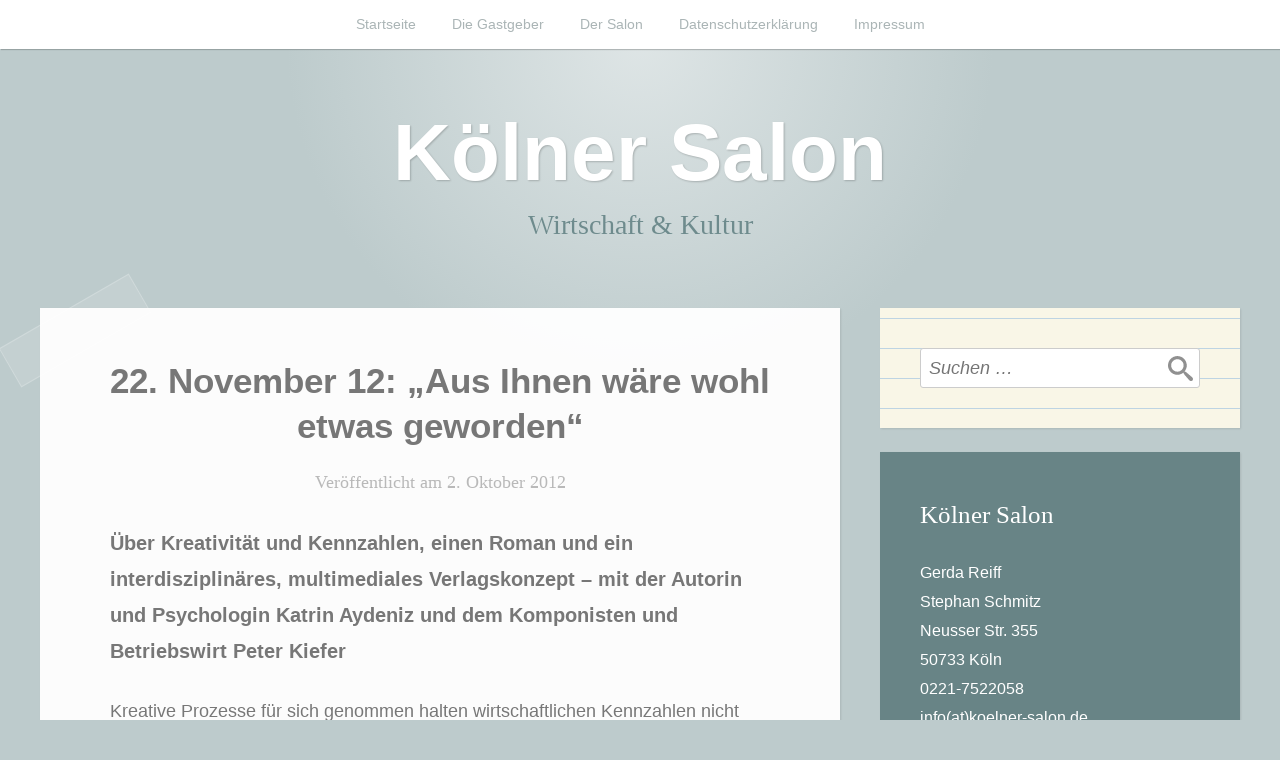

--- FILE ---
content_type: text/html; charset=UTF-8
request_url: http://www.koelner-salon.de/22-november-12-aus-ihnen-ware-wohl-etwas-geworden/
body_size: 11657
content:
<!DOCTYPE html>
<html dir="ltr" lang="de" prefix="og: https://ogp.me/ns#">
<head>
<meta charset="UTF-8">
<meta name="viewport" content="width=device-width, initial-scale=1">
<link rel="profile" href="http://gmpg.org/xfn/11">
<link rel="pingback" href="http://www.koelner-salon.de/xmlrpc.php">

<title>22. November 12: „Aus Ihnen wäre wohl etwas geworden“ | Kölner Salon</title>

		<!-- All in One SEO 4.9.2 - aioseo.com -->
	<meta name="description" content="Über Kreativität und Kennzahlen, einen Roman und ein interdisziplinäres, multimediales Verlagskonzept - mit der Autorin und Psychologin Katrin Aydeniz und dem Komponisten und Betriebswirt Peter Kiefer Kreative Prozesse für sich genommen halten wirtschaftlichen Kennzahlen nicht stand, nur die aus ihnen heraus entstandenen Produkte, indem die Beliebtheit in der angesteuerten Zielgruppe, der Verkauf und die daraus" />
	<meta name="robots" content="max-image-preview:large" />
	<meta name="author" content="Stephan Schmitz"/>
	<link rel="canonical" href="http://www.koelner-salon.de/22-november-12-aus-ihnen-ware-wohl-etwas-geworden/" />
	<meta name="generator" content="All in One SEO (AIOSEO) 4.9.2" />
		<meta property="og:locale" content="de_DE" />
		<meta property="og:site_name" content="Kölner Salon | Wirtschaft &amp; Kultur" />
		<meta property="og:type" content="article" />
		<meta property="og:title" content="22. November 12: „Aus Ihnen wäre wohl etwas geworden“ | Kölner Salon" />
		<meta property="og:description" content="Über Kreativität und Kennzahlen, einen Roman und ein interdisziplinäres, multimediales Verlagskonzept - mit der Autorin und Psychologin Katrin Aydeniz und dem Komponisten und Betriebswirt Peter Kiefer Kreative Prozesse für sich genommen halten wirtschaftlichen Kennzahlen nicht stand, nur die aus ihnen heraus entstandenen Produkte, indem die Beliebtheit in der angesteuerten Zielgruppe, der Verkauf und die daraus" />
		<meta property="og:url" content="http://www.koelner-salon.de/22-november-12-aus-ihnen-ware-wohl-etwas-geworden/" />
		<meta property="article:published_time" content="2012-10-02T14:32:04+00:00" />
		<meta property="article:modified_time" content="2018-05-24T14:47:27+00:00" />
		<meta name="twitter:card" content="summary_large_image" />
		<meta name="twitter:title" content="22. November 12: „Aus Ihnen wäre wohl etwas geworden“ | Kölner Salon" />
		<meta name="twitter:description" content="Über Kreativität und Kennzahlen, einen Roman und ein interdisziplinäres, multimediales Verlagskonzept - mit der Autorin und Psychologin Katrin Aydeniz und dem Komponisten und Betriebswirt Peter Kiefer Kreative Prozesse für sich genommen halten wirtschaftlichen Kennzahlen nicht stand, nur die aus ihnen heraus entstandenen Produkte, indem die Beliebtheit in der angesteuerten Zielgruppe, der Verkauf und die daraus" />
		<script type="application/ld+json" class="aioseo-schema">
			{"@context":"https:\/\/schema.org","@graph":[{"@type":"Article","@id":"http:\/\/www.koelner-salon.de\/22-november-12-aus-ihnen-ware-wohl-etwas-geworden\/#article","name":"22. November 12: \u201eAus Ihnen w\u00e4re wohl etwas geworden\u201c | K\u00f6lner Salon","headline":"22. November 12: &#8222;Aus Ihnen w\u00e4re wohl etwas geworden&#8220;","author":{"@id":"http:\/\/www.koelner-salon.de\/author\/muckenstruntz\/#author"},"publisher":{"@id":"http:\/\/www.koelner-salon.de\/#organization"},"datePublished":"2012-10-02T16:32:04+02:00","dateModified":"2018-05-24T16:47:27+02:00","inLanguage":"de-DE","mainEntityOfPage":{"@id":"http:\/\/www.koelner-salon.de\/22-november-12-aus-ihnen-ware-wohl-etwas-geworden\/#webpage"},"isPartOf":{"@id":"http:\/\/www.koelner-salon.de\/22-november-12-aus-ihnen-ware-wohl-etwas-geworden\/#webpage"},"articleSection":"Allgemein"},{"@type":"BreadcrumbList","@id":"http:\/\/www.koelner-salon.de\/22-november-12-aus-ihnen-ware-wohl-etwas-geworden\/#breadcrumblist","itemListElement":[{"@type":"ListItem","@id":"http:\/\/www.koelner-salon.de#listItem","position":1,"name":"Home","item":"http:\/\/www.koelner-salon.de","nextItem":{"@type":"ListItem","@id":"http:\/\/www.koelner-salon.de\/category\/allgemein\/#listItem","name":"Allgemein"}},{"@type":"ListItem","@id":"http:\/\/www.koelner-salon.de\/category\/allgemein\/#listItem","position":2,"name":"Allgemein","item":"http:\/\/www.koelner-salon.de\/category\/allgemein\/","nextItem":{"@type":"ListItem","@id":"http:\/\/www.koelner-salon.de\/22-november-12-aus-ihnen-ware-wohl-etwas-geworden\/#listItem","name":"22. November 12: &#8222;Aus Ihnen w\u00e4re wohl etwas geworden&#8220;"},"previousItem":{"@type":"ListItem","@id":"http:\/\/www.koelner-salon.de#listItem","name":"Home"}},{"@type":"ListItem","@id":"http:\/\/www.koelner-salon.de\/22-november-12-aus-ihnen-ware-wohl-etwas-geworden\/#listItem","position":3,"name":"22. November 12: &#8222;Aus Ihnen w\u00e4re wohl etwas geworden&#8220;","previousItem":{"@type":"ListItem","@id":"http:\/\/www.koelner-salon.de\/category\/allgemein\/#listItem","name":"Allgemein"}}]},{"@type":"Organization","@id":"http:\/\/www.koelner-salon.de\/#organization","name":"K\u00f6lner Salon","description":"Wirtschaft & Kultur","url":"http:\/\/www.koelner-salon.de\/"},{"@type":"Person","@id":"http:\/\/www.koelner-salon.de\/author\/muckenstruntz\/#author","url":"http:\/\/www.koelner-salon.de\/author\/muckenstruntz\/","name":"Stephan Schmitz"},{"@type":"WebPage","@id":"http:\/\/www.koelner-salon.de\/22-november-12-aus-ihnen-ware-wohl-etwas-geworden\/#webpage","url":"http:\/\/www.koelner-salon.de\/22-november-12-aus-ihnen-ware-wohl-etwas-geworden\/","name":"22. November 12: \u201eAus Ihnen w\u00e4re wohl etwas geworden\u201c | K\u00f6lner Salon","description":"\u00dcber Kreativit\u00e4t und Kennzahlen, einen Roman und ein interdisziplin\u00e4res, multimediales Verlagskonzept - mit der Autorin und Psychologin Katrin Aydeniz und dem Komponisten und Betriebswirt Peter Kiefer Kreative Prozesse f\u00fcr sich genommen halten wirtschaftlichen Kennzahlen nicht stand, nur die aus ihnen heraus entstandenen Produkte, indem die Beliebtheit in der angesteuerten Zielgruppe, der Verkauf und die daraus","inLanguage":"de-DE","isPartOf":{"@id":"http:\/\/www.koelner-salon.de\/#website"},"breadcrumb":{"@id":"http:\/\/www.koelner-salon.de\/22-november-12-aus-ihnen-ware-wohl-etwas-geworden\/#breadcrumblist"},"author":{"@id":"http:\/\/www.koelner-salon.de\/author\/muckenstruntz\/#author"},"creator":{"@id":"http:\/\/www.koelner-salon.de\/author\/muckenstruntz\/#author"},"datePublished":"2012-10-02T16:32:04+02:00","dateModified":"2018-05-24T16:47:27+02:00"},{"@type":"WebSite","@id":"http:\/\/www.koelner-salon.de\/#website","url":"http:\/\/www.koelner-salon.de\/","name":"K\u00f6lner Salon","description":"Wirtschaft & Kultur","inLanguage":"de-DE","publisher":{"@id":"http:\/\/www.koelner-salon.de\/#organization"}}]}
		</script>
		<!-- All in One SEO -->

<link rel='dns-prefetch' href='//www.koelner-salon.de' />
<link rel="alternate" type="application/rss+xml" title="Kölner Salon &raquo; Feed" href="http://www.koelner-salon.de/feed/" />
<link rel="alternate" type="application/rss+xml" title="Kölner Salon &raquo; Kommentar-Feed" href="http://www.koelner-salon.de/comments/feed/" />
<link rel="alternate" type="application/rss+xml" title="Kölner Salon &raquo; 22. November 12: &#8222;Aus Ihnen wäre wohl etwas geworden&#8220;-Kommentar-Feed" href="http://www.koelner-salon.de/22-november-12-aus-ihnen-ware-wohl-etwas-geworden/feed/" />
<link rel="alternate" title="oEmbed (JSON)" type="application/json+oembed" href="http://www.koelner-salon.de/wp-json/oembed/1.0/embed?url=http%3A%2F%2Fwww.koelner-salon.de%2F22-november-12-aus-ihnen-ware-wohl-etwas-geworden%2F" />
<link rel="alternate" title="oEmbed (XML)" type="text/xml+oembed" href="http://www.koelner-salon.de/wp-json/oembed/1.0/embed?url=http%3A%2F%2Fwww.koelner-salon.de%2F22-november-12-aus-ihnen-ware-wohl-etwas-geworden%2F&#038;format=xml" />
<style id='wp-img-auto-sizes-contain-inline-css' type='text/css'>
img:is([sizes=auto i],[sizes^="auto," i]){contain-intrinsic-size:3000px 1500px}
/*# sourceURL=wp-img-auto-sizes-contain-inline-css */
</style>
<style id='wp-emoji-styles-inline-css' type='text/css'>

	img.wp-smiley, img.emoji {
		display: inline !important;
		border: none !important;
		box-shadow: none !important;
		height: 1em !important;
		width: 1em !important;
		margin: 0 0.07em !important;
		vertical-align: -0.1em !important;
		background: none !important;
		padding: 0 !important;
	}
/*# sourceURL=wp-emoji-styles-inline-css */
</style>
<style id='wp-block-library-inline-css' type='text/css'>
:root{--wp-block-synced-color:#7a00df;--wp-block-synced-color--rgb:122,0,223;--wp-bound-block-color:var(--wp-block-synced-color);--wp-editor-canvas-background:#ddd;--wp-admin-theme-color:#007cba;--wp-admin-theme-color--rgb:0,124,186;--wp-admin-theme-color-darker-10:#006ba1;--wp-admin-theme-color-darker-10--rgb:0,107,160.5;--wp-admin-theme-color-darker-20:#005a87;--wp-admin-theme-color-darker-20--rgb:0,90,135;--wp-admin-border-width-focus:2px}@media (min-resolution:192dpi){:root{--wp-admin-border-width-focus:1.5px}}.wp-element-button{cursor:pointer}:root .has-very-light-gray-background-color{background-color:#eee}:root .has-very-dark-gray-background-color{background-color:#313131}:root .has-very-light-gray-color{color:#eee}:root .has-very-dark-gray-color{color:#313131}:root .has-vivid-green-cyan-to-vivid-cyan-blue-gradient-background{background:linear-gradient(135deg,#00d084,#0693e3)}:root .has-purple-crush-gradient-background{background:linear-gradient(135deg,#34e2e4,#4721fb 50%,#ab1dfe)}:root .has-hazy-dawn-gradient-background{background:linear-gradient(135deg,#faaca8,#dad0ec)}:root .has-subdued-olive-gradient-background{background:linear-gradient(135deg,#fafae1,#67a671)}:root .has-atomic-cream-gradient-background{background:linear-gradient(135deg,#fdd79a,#004a59)}:root .has-nightshade-gradient-background{background:linear-gradient(135deg,#330968,#31cdcf)}:root .has-midnight-gradient-background{background:linear-gradient(135deg,#020381,#2874fc)}:root{--wp--preset--font-size--normal:16px;--wp--preset--font-size--huge:42px}.has-regular-font-size{font-size:1em}.has-larger-font-size{font-size:2.625em}.has-normal-font-size{font-size:var(--wp--preset--font-size--normal)}.has-huge-font-size{font-size:var(--wp--preset--font-size--huge)}.has-text-align-center{text-align:center}.has-text-align-left{text-align:left}.has-text-align-right{text-align:right}.has-fit-text{white-space:nowrap!important}#end-resizable-editor-section{display:none}.aligncenter{clear:both}.items-justified-left{justify-content:flex-start}.items-justified-center{justify-content:center}.items-justified-right{justify-content:flex-end}.items-justified-space-between{justify-content:space-between}.screen-reader-text{border:0;clip-path:inset(50%);height:1px;margin:-1px;overflow:hidden;padding:0;position:absolute;width:1px;word-wrap:normal!important}.screen-reader-text:focus{background-color:#ddd;clip-path:none;color:#444;display:block;font-size:1em;height:auto;left:5px;line-height:normal;padding:15px 23px 14px;text-decoration:none;top:5px;width:auto;z-index:100000}html :where(.has-border-color){border-style:solid}html :where([style*=border-top-color]){border-top-style:solid}html :where([style*=border-right-color]){border-right-style:solid}html :where([style*=border-bottom-color]){border-bottom-style:solid}html :where([style*=border-left-color]){border-left-style:solid}html :where([style*=border-width]){border-style:solid}html :where([style*=border-top-width]){border-top-style:solid}html :where([style*=border-right-width]){border-right-style:solid}html :where([style*=border-bottom-width]){border-bottom-style:solid}html :where([style*=border-left-width]){border-left-style:solid}html :where(img[class*=wp-image-]){height:auto;max-width:100%}:where(figure){margin:0 0 1em}html :where(.is-position-sticky){--wp-admin--admin-bar--position-offset:var(--wp-admin--admin-bar--height,0px)}@media screen and (max-width:600px){html :where(.is-position-sticky){--wp-admin--admin-bar--position-offset:0px}}

/*# sourceURL=wp-block-library-inline-css */
</style><style id='global-styles-inline-css' type='text/css'>
:root{--wp--preset--aspect-ratio--square: 1;--wp--preset--aspect-ratio--4-3: 4/3;--wp--preset--aspect-ratio--3-4: 3/4;--wp--preset--aspect-ratio--3-2: 3/2;--wp--preset--aspect-ratio--2-3: 2/3;--wp--preset--aspect-ratio--16-9: 16/9;--wp--preset--aspect-ratio--9-16: 9/16;--wp--preset--color--black: #000000;--wp--preset--color--cyan-bluish-gray: #abb8c3;--wp--preset--color--white: #ffffff;--wp--preset--color--pale-pink: #f78da7;--wp--preset--color--vivid-red: #cf2e2e;--wp--preset--color--luminous-vivid-orange: #ff6900;--wp--preset--color--luminous-vivid-amber: #fcb900;--wp--preset--color--light-green-cyan: #7bdcb5;--wp--preset--color--vivid-green-cyan: #00d084;--wp--preset--color--pale-cyan-blue: #8ed1fc;--wp--preset--color--vivid-cyan-blue: #0693e3;--wp--preset--color--vivid-purple: #9b51e0;--wp--preset--gradient--vivid-cyan-blue-to-vivid-purple: linear-gradient(135deg,rgb(6,147,227) 0%,rgb(155,81,224) 100%);--wp--preset--gradient--light-green-cyan-to-vivid-green-cyan: linear-gradient(135deg,rgb(122,220,180) 0%,rgb(0,208,130) 100%);--wp--preset--gradient--luminous-vivid-amber-to-luminous-vivid-orange: linear-gradient(135deg,rgb(252,185,0) 0%,rgb(255,105,0) 100%);--wp--preset--gradient--luminous-vivid-orange-to-vivid-red: linear-gradient(135deg,rgb(255,105,0) 0%,rgb(207,46,46) 100%);--wp--preset--gradient--very-light-gray-to-cyan-bluish-gray: linear-gradient(135deg,rgb(238,238,238) 0%,rgb(169,184,195) 100%);--wp--preset--gradient--cool-to-warm-spectrum: linear-gradient(135deg,rgb(74,234,220) 0%,rgb(151,120,209) 20%,rgb(207,42,186) 40%,rgb(238,44,130) 60%,rgb(251,105,98) 80%,rgb(254,248,76) 100%);--wp--preset--gradient--blush-light-purple: linear-gradient(135deg,rgb(255,206,236) 0%,rgb(152,150,240) 100%);--wp--preset--gradient--blush-bordeaux: linear-gradient(135deg,rgb(254,205,165) 0%,rgb(254,45,45) 50%,rgb(107,0,62) 100%);--wp--preset--gradient--luminous-dusk: linear-gradient(135deg,rgb(255,203,112) 0%,rgb(199,81,192) 50%,rgb(65,88,208) 100%);--wp--preset--gradient--pale-ocean: linear-gradient(135deg,rgb(255,245,203) 0%,rgb(182,227,212) 50%,rgb(51,167,181) 100%);--wp--preset--gradient--electric-grass: linear-gradient(135deg,rgb(202,248,128) 0%,rgb(113,206,126) 100%);--wp--preset--gradient--midnight: linear-gradient(135deg,rgb(2,3,129) 0%,rgb(40,116,252) 100%);--wp--preset--font-size--small: 13px;--wp--preset--font-size--medium: 20px;--wp--preset--font-size--large: 36px;--wp--preset--font-size--x-large: 42px;--wp--preset--spacing--20: 0.44rem;--wp--preset--spacing--30: 0.67rem;--wp--preset--spacing--40: 1rem;--wp--preset--spacing--50: 1.5rem;--wp--preset--spacing--60: 2.25rem;--wp--preset--spacing--70: 3.38rem;--wp--preset--spacing--80: 5.06rem;--wp--preset--shadow--natural: 6px 6px 9px rgba(0, 0, 0, 0.2);--wp--preset--shadow--deep: 12px 12px 50px rgba(0, 0, 0, 0.4);--wp--preset--shadow--sharp: 6px 6px 0px rgba(0, 0, 0, 0.2);--wp--preset--shadow--outlined: 6px 6px 0px -3px rgb(255, 255, 255), 6px 6px rgb(0, 0, 0);--wp--preset--shadow--crisp: 6px 6px 0px rgb(0, 0, 0);}:where(.is-layout-flex){gap: 0.5em;}:where(.is-layout-grid){gap: 0.5em;}body .is-layout-flex{display: flex;}.is-layout-flex{flex-wrap: wrap;align-items: center;}.is-layout-flex > :is(*, div){margin: 0;}body .is-layout-grid{display: grid;}.is-layout-grid > :is(*, div){margin: 0;}:where(.wp-block-columns.is-layout-flex){gap: 2em;}:where(.wp-block-columns.is-layout-grid){gap: 2em;}:where(.wp-block-post-template.is-layout-flex){gap: 1.25em;}:where(.wp-block-post-template.is-layout-grid){gap: 1.25em;}.has-black-color{color: var(--wp--preset--color--black) !important;}.has-cyan-bluish-gray-color{color: var(--wp--preset--color--cyan-bluish-gray) !important;}.has-white-color{color: var(--wp--preset--color--white) !important;}.has-pale-pink-color{color: var(--wp--preset--color--pale-pink) !important;}.has-vivid-red-color{color: var(--wp--preset--color--vivid-red) !important;}.has-luminous-vivid-orange-color{color: var(--wp--preset--color--luminous-vivid-orange) !important;}.has-luminous-vivid-amber-color{color: var(--wp--preset--color--luminous-vivid-amber) !important;}.has-light-green-cyan-color{color: var(--wp--preset--color--light-green-cyan) !important;}.has-vivid-green-cyan-color{color: var(--wp--preset--color--vivid-green-cyan) !important;}.has-pale-cyan-blue-color{color: var(--wp--preset--color--pale-cyan-blue) !important;}.has-vivid-cyan-blue-color{color: var(--wp--preset--color--vivid-cyan-blue) !important;}.has-vivid-purple-color{color: var(--wp--preset--color--vivid-purple) !important;}.has-black-background-color{background-color: var(--wp--preset--color--black) !important;}.has-cyan-bluish-gray-background-color{background-color: var(--wp--preset--color--cyan-bluish-gray) !important;}.has-white-background-color{background-color: var(--wp--preset--color--white) !important;}.has-pale-pink-background-color{background-color: var(--wp--preset--color--pale-pink) !important;}.has-vivid-red-background-color{background-color: var(--wp--preset--color--vivid-red) !important;}.has-luminous-vivid-orange-background-color{background-color: var(--wp--preset--color--luminous-vivid-orange) !important;}.has-luminous-vivid-amber-background-color{background-color: var(--wp--preset--color--luminous-vivid-amber) !important;}.has-light-green-cyan-background-color{background-color: var(--wp--preset--color--light-green-cyan) !important;}.has-vivid-green-cyan-background-color{background-color: var(--wp--preset--color--vivid-green-cyan) !important;}.has-pale-cyan-blue-background-color{background-color: var(--wp--preset--color--pale-cyan-blue) !important;}.has-vivid-cyan-blue-background-color{background-color: var(--wp--preset--color--vivid-cyan-blue) !important;}.has-vivid-purple-background-color{background-color: var(--wp--preset--color--vivid-purple) !important;}.has-black-border-color{border-color: var(--wp--preset--color--black) !important;}.has-cyan-bluish-gray-border-color{border-color: var(--wp--preset--color--cyan-bluish-gray) !important;}.has-white-border-color{border-color: var(--wp--preset--color--white) !important;}.has-pale-pink-border-color{border-color: var(--wp--preset--color--pale-pink) !important;}.has-vivid-red-border-color{border-color: var(--wp--preset--color--vivid-red) !important;}.has-luminous-vivid-orange-border-color{border-color: var(--wp--preset--color--luminous-vivid-orange) !important;}.has-luminous-vivid-amber-border-color{border-color: var(--wp--preset--color--luminous-vivid-amber) !important;}.has-light-green-cyan-border-color{border-color: var(--wp--preset--color--light-green-cyan) !important;}.has-vivid-green-cyan-border-color{border-color: var(--wp--preset--color--vivid-green-cyan) !important;}.has-pale-cyan-blue-border-color{border-color: var(--wp--preset--color--pale-cyan-blue) !important;}.has-vivid-cyan-blue-border-color{border-color: var(--wp--preset--color--vivid-cyan-blue) !important;}.has-vivid-purple-border-color{border-color: var(--wp--preset--color--vivid-purple) !important;}.has-vivid-cyan-blue-to-vivid-purple-gradient-background{background: var(--wp--preset--gradient--vivid-cyan-blue-to-vivid-purple) !important;}.has-light-green-cyan-to-vivid-green-cyan-gradient-background{background: var(--wp--preset--gradient--light-green-cyan-to-vivid-green-cyan) !important;}.has-luminous-vivid-amber-to-luminous-vivid-orange-gradient-background{background: var(--wp--preset--gradient--luminous-vivid-amber-to-luminous-vivid-orange) !important;}.has-luminous-vivid-orange-to-vivid-red-gradient-background{background: var(--wp--preset--gradient--luminous-vivid-orange-to-vivid-red) !important;}.has-very-light-gray-to-cyan-bluish-gray-gradient-background{background: var(--wp--preset--gradient--very-light-gray-to-cyan-bluish-gray) !important;}.has-cool-to-warm-spectrum-gradient-background{background: var(--wp--preset--gradient--cool-to-warm-spectrum) !important;}.has-blush-light-purple-gradient-background{background: var(--wp--preset--gradient--blush-light-purple) !important;}.has-blush-bordeaux-gradient-background{background: var(--wp--preset--gradient--blush-bordeaux) !important;}.has-luminous-dusk-gradient-background{background: var(--wp--preset--gradient--luminous-dusk) !important;}.has-pale-ocean-gradient-background{background: var(--wp--preset--gradient--pale-ocean) !important;}.has-electric-grass-gradient-background{background: var(--wp--preset--gradient--electric-grass) !important;}.has-midnight-gradient-background{background: var(--wp--preset--gradient--midnight) !important;}.has-small-font-size{font-size: var(--wp--preset--font-size--small) !important;}.has-medium-font-size{font-size: var(--wp--preset--font-size--medium) !important;}.has-large-font-size{font-size: var(--wp--preset--font-size--large) !important;}.has-x-large-font-size{font-size: var(--wp--preset--font-size--x-large) !important;}
/*# sourceURL=global-styles-inline-css */
</style>

<style id='classic-theme-styles-inline-css' type='text/css'>
/*! This file is auto-generated */
.wp-block-button__link{color:#fff;background-color:#32373c;border-radius:9999px;box-shadow:none;text-decoration:none;padding:calc(.667em + 2px) calc(1.333em + 2px);font-size:1.125em}.wp-block-file__button{background:#32373c;color:#fff;text-decoration:none}
/*# sourceURL=/wp-includes/css/classic-themes.min.css */
</style>
<link rel='stylesheet' id='scratchpad-style-css' href='http://www.koelner-salon.de/wp-content/themes/scratchpad/style.css?ver=6.9' type='text/css' media='all' />
<script type="text/javascript" src="http://www.koelner-salon.de/wp-includes/js/jquery/jquery.min.js?ver=3.7.1" id="jquery-core-js"></script>
<script type="text/javascript" src="http://www.koelner-salon.de/wp-includes/js/jquery/jquery-migrate.min.js?ver=3.4.1" id="jquery-migrate-js"></script>
<link rel="https://api.w.org/" href="http://www.koelner-salon.de/wp-json/" /><link rel="alternate" title="JSON" type="application/json" href="http://www.koelner-salon.de/wp-json/wp/v2/posts/118" /><link rel="EditURI" type="application/rsd+xml" title="RSD" href="http://www.koelner-salon.de/xmlrpc.php?rsd" />
<meta name="generator" content="WordPress 6.9" />
<link rel='shortlink' href='http://www.koelner-salon.de/?p=118' />
</head>

<body class="wp-singular post-template-default single single-post postid-118 single-format-standard wp-theme-scratchpad">
<div id="page" class="site">
	<a class="skip-link screen-reader-text" href="#content">Zum Inhalt springen</a>

	<header id="masthead" class="site-header" role="banner">

		<nav id="site-navigation" class="main-navigation" role="navigation">
			<div class="wrap">
				<button class="menu-toggle" aria-controls="primary-menu" aria-expanded="false">Menü</button>
				<div class="menu-hauptmenue-container"><ul id="primary-menu" class="menu"><li id="menu-item-352" class="menu-item menu-item-type-custom menu-item-object-custom menu-item-home menu-item-352"><a href="http://www.koelner-salon.de">Startseite</a></li>
<li id="menu-item-353" class="menu-item menu-item-type-post_type menu-item-object-page menu-item-353"><a href="http://www.koelner-salon.de/die-gastgeber/">Die Gastgeber</a></li>
<li id="menu-item-354" class="menu-item menu-item-type-post_type menu-item-object-page menu-item-354"><a href="http://www.koelner-salon.de/der-salon/">Der Salon</a></li>
<li id="menu-item-452" class="menu-item menu-item-type-post_type menu-item-object-page menu-item-452"><a href="http://www.koelner-salon.de/datenschutz/">Datenschutzerklärung</a></li>
<li id="menu-item-526" class="menu-item menu-item-type-post_type menu-item-object-page menu-item-526"><a href="http://www.koelner-salon.de/impressum/">Impressum</a></li>
</ul></div>			</div><!-- .wrap -->
		</nav><!-- #site-navigation -->

		<div class="site-branding">
			<div class="wrap">

									<p class="site-title"><a href="http://www.koelner-salon.de/" rel="home">Kölner Salon</a></p>
									<p class="site-description">Wirtschaft &amp; Kultur</p>
							</div><!-- .wrap -->
		</div><!-- .site-branding -->

	</header><!-- #masthead -->

	<div id="content" class="site-content">
		<div class="wrap">

	<div id="primary" class="content-area">
		<main id="main" class="site-main" role="main">

		
<article id="post-118" class="post-118 post type-post status-publish format-standard hentry category-allgemein">
	
	<header class="entry-header">

				<h1 class="entry-title">22. November 12: &#8222;Aus Ihnen wäre wohl etwas geworden&#8220;</h1>
		<div class="entry-meta">
						<span class="posted-on">Veröffentlicht am <a href="http://www.koelner-salon.de/22-november-12-aus-ihnen-ware-wohl-etwas-geworden/" rel="bookmark"><time class="entry-date published" datetime="2012-10-02T16:32:04+02:00">2. Oktober 2012</time><time class="updated" datetime="2018-05-24T16:47:27+02:00">24. Mai 2018</time></a></span><span class="byline"> von <span class="author vcard"><a class="url fn n" href="http://www.koelner-salon.de/author/muckenstruntz/">Stephan Schmitz</a></span></span>					</div><!-- .entry-meta -->

	</header><!-- .entry-header -->

	<div class="entry-content">
		<h4>Über Kreativität und Kennzahlen, einen Roman und ein interdisziplinäres, multimediales Verlagskonzept &#8211; mit der Autorin und Psychologin Katrin Aydeniz und dem Komponisten und Betriebswirt Peter Kiefer</h4>
<p>Kreative Prozesse für sich genommen halten wirtschaftlichen Kennzahlen nicht stand, nur die aus ihnen heraus entstandenen Produkte, indem die Beliebtheit in der angesteuerten Zielgruppe, der Verkauf und die daraus resultierenden Gewinne ermittelt werden.</p>
<p>Die als Ansporn definierte Messbarkeit führt auf der Ebene der verantwortlichen Mitarbeiter nicht selten zu Druckempfinden, Einsamkeit und Versagensängsten. Die Orientierung an den Planzahlen oder an den hervorragenden Ergebnissen der Kollegen induziert Machbarkeit, so dass ein Scheitern personell attribuiert werden kann.</p>
<p>Die Autorin Katrin Aydeniz und ihre Kollegen/-innen im <a href="http://www.sprachtoene.de/" target="_blank" rel="noopener noreferrer">Sprachtoene-Verlag </a>wollen gegen den Trend der Zeit gerade die kreativen Prozesse, allerdings mit den im Trend der Zeit zur Verfügung stehenden Mittel fokussieren und sich von den Produkten überraschen lassen. Aus einer Teamarbeit heraus sollen Musik, Sprache und Bilder aufeinander wirken, sich gegenseitig beeinflussen und unterstützen. Dort, wo ein Medium nicht mehr weiter kann, soll ein anderes ansetzen, weiterführen und Dimensionen eröffnen für neue Inspirationen.<br />
Die interdisziplinären Autoren/-innen betrachten das, was Menschen umtreibt, machen es durch die Protagonisten in ihren Episoden, Songs und Fotos transparent und betreten dadurch einen psychologischen Raum, in dem es keinen Anlass mehr braucht, sich mit der Vielschichtigkeit der eigenen Persönlichkeit zu beschäftigen.</p>
<p>Sprechen Sie mit Katrin Aydeniz, Peter Kiefer und miteinander über</p>
<ul>
<li>kreative Prozesse und wirtschaftliche Kennzahlen</li>
<li>interdisziplinäre Zusammenarbeit</li>
<li>und ein innovatives Kunstprojekt, das Musik, Sprache und Bilder verbindet</li>
</ul>
<p><strong>19:30 – 21:30 Uhr (Einlass von 19:00 – 19:30 Uhr)</strong><br />
Die Teilnahme ist kostenlos</p>
<p>Der Abend ist bereits vorbei. Eine Anmeldung ist deshalb nicht mehr möglich.</p>
<p>&nbsp;</p>
	</div><!-- .entry-content -->

	
<div class="author-info clear">
	<div class="author-avatar">
			</div><!-- .author-avatar -->

	<div class="author-description">
		<h2 class="author-title">
			<span class="author-heading">Autor:</span>
			<a href="http://www.koelner-salon.de/author/muckenstruntz/" rel="author">Stephan Schmitz</a>
		</h2>

		<p class="author-bio">
						<a class="author-link" href="http://www.koelner-salon.de/author/muckenstruntz/" rel="author">
				View All Posts							</a>
		</p><!-- .author-bio -->
	</div><!-- .author-description -->
</div><!-- .author-info -->

	<footer class="entry-footer">
			</footer><!-- .entry-footer -->
</article><!-- #post-## -->
<div class="post-navigation-container">
	<nav class="navigation post-navigation" aria-label="Beiträge">
		<h2 class="screen-reader-text">Beitragsnavigation</h2>
		<div class="nav-links"><div class="nav-previous"><a href="http://www.koelner-salon.de/25-oktober-12-hochsensibilitat-last-oder-gabe-in-der-heutigen-berufswelt/" rel="prev"><span class="post-navigation-header">Vorheriger Beitrag</span> 25. Oktober 12: &#8222;Hochsensibilität &#8211; Last oder Gabe in der heutigen Berufswelt?&#8220;</a></div><div class="nav-next"><a href="http://www.koelner-salon.de/13-dezember-12-gute-jahre-schlechte-jahre/" rel="next"><span class="post-navigation-header">Nächster Beitrag</span> 13. Dezember 12: Gute Jahre &#8211; schlechte Jahre</a></div></div>
	</nav><svg class="little-pencil" version="1.1" id="Layer_1" xmlns="http://www.w3.org/2000/svg" xmlns:xlink="http://www.w3.org/1999/xlink" x="0px" y="0px" width="1013.5px" height="72.3px" viewBox="0 0 1013.5 72.3" style="enable-background:new 0 0 1013.5 72.3;" xml:space="preserve" aria-hidden="true">
<path class="pencil-little0" d="M10,0C10,0,0,10.9,0,35.8c0,28.2,10,36.5,10,36.5h841.4V0H10z"/>
<path class="pencil-little1" d="M57,0c0,0-10,10.9-10,35.8c0,28.2,10,36.5,10,36.5h821.4V0L57,0z"/>
<path class="pencil-little2" d="M101,0c0,0-10,10.9-10,35.8c0,28.2,10,36.5,10,36.5h821.4V0L101,0z"/>
<rect x="92.7" y="24.3" class="pencil-little3" width="829.7" height="22.8"/>
<polygon class="pencil-little4" points="92.7,49.5 101,72.3 922.4,72.3 922.4,49.5 "/>
<path class="pencil-little5" d="M1013.5,36.1l-91.2,36.1c0,0-8.4-9.8-8.4-36.1S922.4,0,922.4,0L1013.5,36.1z"/>
<path class="pencil-little6" d="M1013.5,36.1l-33.5,13.3c0,0-3.1-3.6-3.1-13.3s3.1-13.3,3.1-13.3L1013.5,36.1z"/>
<path class="pencil-little5" d="M922.4,72.3c0,0-12.7-5.4-14-10C907,57.7,914,53,914,49.4s-10-7.8-10-13.6s10-7.8,10-12.9s-5.7-8.3-5.7-13.6s14-9.3,14-9.3l11,35.8L922.4,72.3z"/>
</svg>
</div>
		</main><!-- #main -->
	</div><!-- #primary -->

	<aside id="secondary" class="widget-area" role="complementary">
		<section id="search-2" class="widget widget_search"><form role="search" method="get" class="search-form" action="http://www.koelner-salon.de/">
				<label>
					<span class="screen-reader-text">Suche nach:</span>
					<input type="search" class="search-field" placeholder="Suchen …" value="" name="s" />
				</label>
				<input type="submit" class="search-submit" value="Suchen" />
			</form></section><section id="text-2" class="widget widget_text"><h2 class="widget-title">Kölner Salon</h2>			<div class="textwidget"><p>Gerda Reiff<br />
Stephan Schmitz<br />
Neusser Str. 355<br />
50733 Köln<br />
0221-7522058<br />
info(at)koelner-salon.de</p>
</div>
		</section>
		<section id="recent-posts-2" class="widget widget_recent_entries">
		<h2 class="widget-title">Neueste Beiträge</h2>
		<ul>
											<li>
					<a href="http://www.koelner-salon.de/30-april-2020-corona-wirren-und-corona-krise/">30. April 2020 &#8211; &#8222;Corona-Wirren&#8220; und &#8222;Corona-Krise&#8220;</a>
									</li>
											<li>
					<a href="http://www.koelner-salon.de/6-september-2018-was-ist-eigentlich-kommunismus/">6. September 2018 &#8211; Was ist eigentlich Kommunismus?</a>
									</li>
											<li>
					<a href="http://www.koelner-salon.de/24-mai-2018-das-alter-perspektiven-mythen-realitaeten/">24. Mai 2018: Das Alter &#8211; Perspektiven, Mythen, Realitäten</a>
									</li>
											<li>
					<a href="http://www.koelner-salon.de/16-november-2017-das-eigene-das-andere-das-fremde-das-beaengstigende-und-das-vertraute/">16. November 2017: Das EIGENE, das ANDERE, das FREMDE, das BEÄNGSTIGENDE und das VERTRAUTE</a>
									</li>
											<li>
					<a href="http://www.koelner-salon.de/31-august-2017-morgen-weiss-ich-mehr-intelligenter-lernen-und-arbeiten-nach-der-digitalen-revolution/">31. August 2017: Morgen weiß ich mehr &#8211; Intelligenter lernen und arbeiten nach der digitalen Revolution</a>
									</li>
					</ul>

		</section><section id="linkcat-3" class="widget widget_links"><h2 class="widget-title">Links</h2>
	<ul class='xoxo blogroll'>
<li><a href="http://www.reiff-und-schmitz.de" title="Website der Reiff und Schmitz GbR, Unternehmensberatung, Köln" target="_blank">Reiff und Schmitz GbR</a></li>
<li><a href="http://yourcoach.de" title="Website zum Coachingangebot von Stephan -Schmitz" target="_blank">Yourcoach &#8211; your friend!</a></li>

	</ul>
</section>
	</aside><!-- #secondary -->
		</div><!-- .wrap -->
	</div><!-- #content -->

	<footer id="colophon" class="site-footer" role="contentinfo">
		<div class="wrap">

			
			<div class="site-info">
				<svg class="line" version="1.1" xmlns="http://www.w3.org/2000/svg" xmlns:xlink="http://www.w3.org/1999/xlink" x="0px" y="0px" width="1509.5px" height="15.6px" viewBox="0 0 1509.5 15.6" style="enable-background:new 0 0 1509.5 15.6;" xml:space="preserve" aria-hidden="true">
<path class="line0" d="M746,8.7c1.2,0,2.5,0,3.7,0c13.9-0.1,27.8-0.3,41.7-0.4S819.1,8,833,7.8c13.9-0.1,27.8-0.3,41.7-0.4s27.8-0.3,41.7-0.4s27.8-0.3,41.7-0.4c13.9-0.1,27.8-0.3,41.7-0.4c13.9-0.1,27.8-0.3,41.7-0.4c13.9-0.1,27.8-0.3,41.7-0.4c13.9-0.1,27.8-0.3,41.7-0.4c13.9-0.1,27.8-0.3,41.7-0.4c13.9-0.1,27.8-0.3,41.7-0.4c13.9-0.1,27.8-0.3,41.7-0.4c13.9-0.1,27.8-0.3,41.7-0.4c13.9-0.1,27.8-0.3,41.7-0.4c13.9-0.1,27.8-0.3,41.7-0.4c13.9-0.1,27.8-0.3,41.7-0.4c13.9-0.1,27.8-0.3,41.7-0.4c13.9-0.1,27.8-0.3,41.7-0.4c3.3,0,6.7-0.1,10-0.1c-503-3.3-1006,0.7-1508.9,12.2c13.9,0.3,27.7,0.6,41.6,0.8c13.9,0.2,27.7,0.5,41.6,0.6s27.8,0.3,41.6,0.5c13.9,0.1,27.8,0.2,41.6,0.3c13.9,0.1,27.8,0.1,41.6,0.1c13.9,0,27.8,0,41.6-0.1c13.9-0.1,27.8-0.1,41.6-0.3c13.9-0.1,27.8-0.3,41.6-0.4c13.9-0.2,27.7-0.4,41.6-0.6c13.9-0.2,27.7-0.5,41.6-0.8s27.7-0.6,41.6-1c13.9-0.4,27.7-0.8,41.6-1.2c13.7-0.4,27.5-0.3,41.3-0.4c13.9-0.1,27.8-0.3,41.7-0.4s27.8-0.3,41.7-0.4s27.8-0.3,41.7-0.4c13.9-0.1,27.8-0.3,41.7-0.4C720.7,8.9,733.3,8.8,746,8.7z"/>
</svg>
				
				<a href="https://wordpress.org/">Stolz bereitgestellt von WordPress</a>
				<span class="sep"> | </span>
				Theme: Scratchpad von <a href="http://wordpress.com/themes/" rel="designer">Automattic</a>.			</div><!-- .site-info -->
		</div><!-- .wrap -->
	</footer><!-- #colophon -->
</div><!-- #page -->

<script type="speculationrules">
{"prefetch":[{"source":"document","where":{"and":[{"href_matches":"/*"},{"not":{"href_matches":["/wp-*.php","/wp-admin/*","/wp-content/uploads/*","/wp-content/*","/wp-content/plugins/*","/wp-content/themes/scratchpad/*","/*\\?(.+)"]}},{"not":{"selector_matches":"a[rel~=\"nofollow\"]"}},{"not":{"selector_matches":".no-prefetch, .no-prefetch a"}}]},"eagerness":"conservative"}]}
</script>
<script type="module"  src="http://www.koelner-salon.de/wp-content/plugins/all-in-one-seo-pack/dist/Lite/assets/table-of-contents.95d0dfce.js?ver=4.9.2" id="aioseo/js/src/vue/standalone/blocks/table-of-contents/frontend.js-js"></script>
<script type="text/javascript" src="http://www.koelner-salon.de/wp-content/themes/scratchpad/js/navigation.js?ver=20151215" id="scratchpad-navigation-js"></script>
<script type="text/javascript" src="http://www.koelner-salon.de/wp-includes/js/imagesloaded.min.js?ver=5.0.0" id="imagesloaded-js"></script>
<script type="text/javascript" src="http://www.koelner-salon.de/wp-includes/js/masonry.min.js?ver=4.2.2" id="masonry-js"></script>
<script type="text/javascript" src="http://www.koelner-salon.de/wp-content/themes/scratchpad/js/scratchpad.js?ver=20151215" id="scratchpad-javascript-js"></script>
<script type="text/javascript" src="http://www.koelner-salon.de/wp-content/themes/scratchpad/js/skip-link-focus-fix.js?ver=20151215" id="scratchpad-skip-link-focus-fix-js"></script>
<script id="wp-emoji-settings" type="application/json">
{"baseUrl":"https://s.w.org/images/core/emoji/17.0.2/72x72/","ext":".png","svgUrl":"https://s.w.org/images/core/emoji/17.0.2/svg/","svgExt":".svg","source":{"concatemoji":"http://www.koelner-salon.de/wp-includes/js/wp-emoji-release.min.js?ver=6.9"}}
</script>
<script type="module">
/* <![CDATA[ */
/*! This file is auto-generated */
const a=JSON.parse(document.getElementById("wp-emoji-settings").textContent),o=(window._wpemojiSettings=a,"wpEmojiSettingsSupports"),s=["flag","emoji"];function i(e){try{var t={supportTests:e,timestamp:(new Date).valueOf()};sessionStorage.setItem(o,JSON.stringify(t))}catch(e){}}function c(e,t,n){e.clearRect(0,0,e.canvas.width,e.canvas.height),e.fillText(t,0,0);t=new Uint32Array(e.getImageData(0,0,e.canvas.width,e.canvas.height).data);e.clearRect(0,0,e.canvas.width,e.canvas.height),e.fillText(n,0,0);const a=new Uint32Array(e.getImageData(0,0,e.canvas.width,e.canvas.height).data);return t.every((e,t)=>e===a[t])}function p(e,t){e.clearRect(0,0,e.canvas.width,e.canvas.height),e.fillText(t,0,0);var n=e.getImageData(16,16,1,1);for(let e=0;e<n.data.length;e++)if(0!==n.data[e])return!1;return!0}function u(e,t,n,a){switch(t){case"flag":return n(e,"\ud83c\udff3\ufe0f\u200d\u26a7\ufe0f","\ud83c\udff3\ufe0f\u200b\u26a7\ufe0f")?!1:!n(e,"\ud83c\udde8\ud83c\uddf6","\ud83c\udde8\u200b\ud83c\uddf6")&&!n(e,"\ud83c\udff4\udb40\udc67\udb40\udc62\udb40\udc65\udb40\udc6e\udb40\udc67\udb40\udc7f","\ud83c\udff4\u200b\udb40\udc67\u200b\udb40\udc62\u200b\udb40\udc65\u200b\udb40\udc6e\u200b\udb40\udc67\u200b\udb40\udc7f");case"emoji":return!a(e,"\ud83e\u1fac8")}return!1}function f(e,t,n,a){let r;const o=(r="undefined"!=typeof WorkerGlobalScope&&self instanceof WorkerGlobalScope?new OffscreenCanvas(300,150):document.createElement("canvas")).getContext("2d",{willReadFrequently:!0}),s=(o.textBaseline="top",o.font="600 32px Arial",{});return e.forEach(e=>{s[e]=t(o,e,n,a)}),s}function r(e){var t=document.createElement("script");t.src=e,t.defer=!0,document.head.appendChild(t)}a.supports={everything:!0,everythingExceptFlag:!0},new Promise(t=>{let n=function(){try{var e=JSON.parse(sessionStorage.getItem(o));if("object"==typeof e&&"number"==typeof e.timestamp&&(new Date).valueOf()<e.timestamp+604800&&"object"==typeof e.supportTests)return e.supportTests}catch(e){}return null}();if(!n){if("undefined"!=typeof Worker&&"undefined"!=typeof OffscreenCanvas&&"undefined"!=typeof URL&&URL.createObjectURL&&"undefined"!=typeof Blob)try{var e="postMessage("+f.toString()+"("+[JSON.stringify(s),u.toString(),c.toString(),p.toString()].join(",")+"));",a=new Blob([e],{type:"text/javascript"});const r=new Worker(URL.createObjectURL(a),{name:"wpTestEmojiSupports"});return void(r.onmessage=e=>{i(n=e.data),r.terminate(),t(n)})}catch(e){}i(n=f(s,u,c,p))}t(n)}).then(e=>{for(const n in e)a.supports[n]=e[n],a.supports.everything=a.supports.everything&&a.supports[n],"flag"!==n&&(a.supports.everythingExceptFlag=a.supports.everythingExceptFlag&&a.supports[n]);var t;a.supports.everythingExceptFlag=a.supports.everythingExceptFlag&&!a.supports.flag,a.supports.everything||((t=a.source||{}).concatemoji?r(t.concatemoji):t.wpemoji&&t.twemoji&&(r(t.twemoji),r(t.wpemoji)))});
//# sourceURL=http://www.koelner-salon.de/wp-includes/js/wp-emoji-loader.min.js
/* ]]> */
</script>

</body>
</html>
